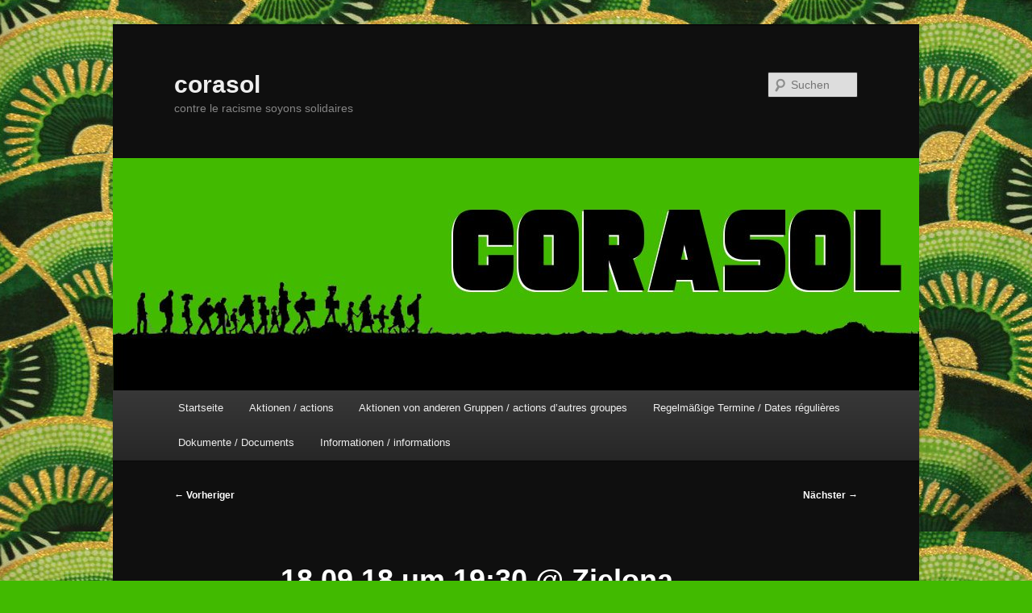

--- FILE ---
content_type: text/html; charset=UTF-8
request_url: https://corasol.site36.net/2018/09/17/18-09-18-um-1930-zielona-gora-kufa-and-presentation-on-deportations/
body_size: 6911
content:
<!DOCTYPE html>
<html lang="de">
<head>
<meta charset="UTF-8" />
<meta name="viewport" content="width=device-width, initial-scale=1.0" />
<title>
18.09.18 um 19:30 @ Zielona Gora: KUFA and presentation on deportations | corasol	</title>
<link rel="profile" href="https://gmpg.org/xfn/11" />
<link rel="stylesheet" type="text/css" media="all" href="https://corasol.site36.net/wp-content/themes/twentyeleven/style.css?ver=20251202" />
<link rel="pingback" href="https://corasol.site36.net/xmlrpc.php">
<meta name='robots' content='max-image-preview:large' />
<link rel="alternate" type="application/rss+xml" title="corasol &raquo; Feed" href="https://corasol.site36.net/feed/" />
<link rel="alternate" type="application/rss+xml" title="corasol &raquo; Kommentar-Feed" href="https://corasol.site36.net/comments/feed/" />
<link rel="alternate" title="oEmbed (JSON)" type="application/json+oembed" href="https://corasol.site36.net/wp-json/oembed/1.0/embed?url=https%3A%2F%2Fcorasol.site36.net%2F2018%2F09%2F17%2F18-09-18-um-1930-zielona-gora-kufa-and-presentation-on-deportations%2F" />
<link rel="alternate" title="oEmbed (XML)" type="text/xml+oembed" href="https://corasol.site36.net/wp-json/oembed/1.0/embed?url=https%3A%2F%2Fcorasol.site36.net%2F2018%2F09%2F17%2F18-09-18-um-1930-zielona-gora-kufa-and-presentation-on-deportations%2F&#038;format=xml" />
<style id='wp-img-auto-sizes-contain-inline-css' type='text/css'>
img:is([sizes=auto i],[sizes^="auto," i]){contain-intrinsic-size:3000px 1500px}
/*# sourceURL=wp-img-auto-sizes-contain-inline-css */
</style>
<style id='wp-block-library-inline-css' type='text/css'>
:root{--wp-block-synced-color:#7a00df;--wp-block-synced-color--rgb:122,0,223;--wp-bound-block-color:var(--wp-block-synced-color);--wp-editor-canvas-background:#ddd;--wp-admin-theme-color:#007cba;--wp-admin-theme-color--rgb:0,124,186;--wp-admin-theme-color-darker-10:#006ba1;--wp-admin-theme-color-darker-10--rgb:0,107,160.5;--wp-admin-theme-color-darker-20:#005a87;--wp-admin-theme-color-darker-20--rgb:0,90,135;--wp-admin-border-width-focus:2px}@media (min-resolution:192dpi){:root{--wp-admin-border-width-focus:1.5px}}.wp-element-button{cursor:pointer}:root .has-very-light-gray-background-color{background-color:#eee}:root .has-very-dark-gray-background-color{background-color:#313131}:root .has-very-light-gray-color{color:#eee}:root .has-very-dark-gray-color{color:#313131}:root .has-vivid-green-cyan-to-vivid-cyan-blue-gradient-background{background:linear-gradient(135deg,#00d084,#0693e3)}:root .has-purple-crush-gradient-background{background:linear-gradient(135deg,#34e2e4,#4721fb 50%,#ab1dfe)}:root .has-hazy-dawn-gradient-background{background:linear-gradient(135deg,#faaca8,#dad0ec)}:root .has-subdued-olive-gradient-background{background:linear-gradient(135deg,#fafae1,#67a671)}:root .has-atomic-cream-gradient-background{background:linear-gradient(135deg,#fdd79a,#004a59)}:root .has-nightshade-gradient-background{background:linear-gradient(135deg,#330968,#31cdcf)}:root .has-midnight-gradient-background{background:linear-gradient(135deg,#020381,#2874fc)}:root{--wp--preset--font-size--normal:16px;--wp--preset--font-size--huge:42px}.has-regular-font-size{font-size:1em}.has-larger-font-size{font-size:2.625em}.has-normal-font-size{font-size:var(--wp--preset--font-size--normal)}.has-huge-font-size{font-size:var(--wp--preset--font-size--huge)}.has-text-align-center{text-align:center}.has-text-align-left{text-align:left}.has-text-align-right{text-align:right}.has-fit-text{white-space:nowrap!important}#end-resizable-editor-section{display:none}.aligncenter{clear:both}.items-justified-left{justify-content:flex-start}.items-justified-center{justify-content:center}.items-justified-right{justify-content:flex-end}.items-justified-space-between{justify-content:space-between}.screen-reader-text{border:0;clip-path:inset(50%);height:1px;margin:-1px;overflow:hidden;padding:0;position:absolute;width:1px;word-wrap:normal!important}.screen-reader-text:focus{background-color:#ddd;clip-path:none;color:#444;display:block;font-size:1em;height:auto;left:5px;line-height:normal;padding:15px 23px 14px;text-decoration:none;top:5px;width:auto;z-index:100000}html :where(.has-border-color){border-style:solid}html :where([style*=border-top-color]){border-top-style:solid}html :where([style*=border-right-color]){border-right-style:solid}html :where([style*=border-bottom-color]){border-bottom-style:solid}html :where([style*=border-left-color]){border-left-style:solid}html :where([style*=border-width]){border-style:solid}html :where([style*=border-top-width]){border-top-style:solid}html :where([style*=border-right-width]){border-right-style:solid}html :where([style*=border-bottom-width]){border-bottom-style:solid}html :where([style*=border-left-width]){border-left-style:solid}html :where(img[class*=wp-image-]){height:auto;max-width:100%}:where(figure){margin:0 0 1em}html :where(.is-position-sticky){--wp-admin--admin-bar--position-offset:var(--wp-admin--admin-bar--height,0px)}@media screen and (max-width:600px){html :where(.is-position-sticky){--wp-admin--admin-bar--position-offset:0px}}

/*# sourceURL=wp-block-library-inline-css */
</style><style id='global-styles-inline-css' type='text/css'>
:root{--wp--preset--aspect-ratio--square: 1;--wp--preset--aspect-ratio--4-3: 4/3;--wp--preset--aspect-ratio--3-4: 3/4;--wp--preset--aspect-ratio--3-2: 3/2;--wp--preset--aspect-ratio--2-3: 2/3;--wp--preset--aspect-ratio--16-9: 16/9;--wp--preset--aspect-ratio--9-16: 9/16;--wp--preset--color--black: #000;--wp--preset--color--cyan-bluish-gray: #abb8c3;--wp--preset--color--white: #fff;--wp--preset--color--pale-pink: #f78da7;--wp--preset--color--vivid-red: #cf2e2e;--wp--preset--color--luminous-vivid-orange: #ff6900;--wp--preset--color--luminous-vivid-amber: #fcb900;--wp--preset--color--light-green-cyan: #7bdcb5;--wp--preset--color--vivid-green-cyan: #00d084;--wp--preset--color--pale-cyan-blue: #8ed1fc;--wp--preset--color--vivid-cyan-blue: #0693e3;--wp--preset--color--vivid-purple: #9b51e0;--wp--preset--color--blue: #1982d1;--wp--preset--color--dark-gray: #373737;--wp--preset--color--medium-gray: #666;--wp--preset--color--light-gray: #e2e2e2;--wp--preset--gradient--vivid-cyan-blue-to-vivid-purple: linear-gradient(135deg,rgb(6,147,227) 0%,rgb(155,81,224) 100%);--wp--preset--gradient--light-green-cyan-to-vivid-green-cyan: linear-gradient(135deg,rgb(122,220,180) 0%,rgb(0,208,130) 100%);--wp--preset--gradient--luminous-vivid-amber-to-luminous-vivid-orange: linear-gradient(135deg,rgb(252,185,0) 0%,rgb(255,105,0) 100%);--wp--preset--gradient--luminous-vivid-orange-to-vivid-red: linear-gradient(135deg,rgb(255,105,0) 0%,rgb(207,46,46) 100%);--wp--preset--gradient--very-light-gray-to-cyan-bluish-gray: linear-gradient(135deg,rgb(238,238,238) 0%,rgb(169,184,195) 100%);--wp--preset--gradient--cool-to-warm-spectrum: linear-gradient(135deg,rgb(74,234,220) 0%,rgb(151,120,209) 20%,rgb(207,42,186) 40%,rgb(238,44,130) 60%,rgb(251,105,98) 80%,rgb(254,248,76) 100%);--wp--preset--gradient--blush-light-purple: linear-gradient(135deg,rgb(255,206,236) 0%,rgb(152,150,240) 100%);--wp--preset--gradient--blush-bordeaux: linear-gradient(135deg,rgb(254,205,165) 0%,rgb(254,45,45) 50%,rgb(107,0,62) 100%);--wp--preset--gradient--luminous-dusk: linear-gradient(135deg,rgb(255,203,112) 0%,rgb(199,81,192) 50%,rgb(65,88,208) 100%);--wp--preset--gradient--pale-ocean: linear-gradient(135deg,rgb(255,245,203) 0%,rgb(182,227,212) 50%,rgb(51,167,181) 100%);--wp--preset--gradient--electric-grass: linear-gradient(135deg,rgb(202,248,128) 0%,rgb(113,206,126) 100%);--wp--preset--gradient--midnight: linear-gradient(135deg,rgb(2,3,129) 0%,rgb(40,116,252) 100%);--wp--preset--font-size--small: 13px;--wp--preset--font-size--medium: 20px;--wp--preset--font-size--large: 36px;--wp--preset--font-size--x-large: 42px;--wp--preset--spacing--20: 0.44rem;--wp--preset--spacing--30: 0.67rem;--wp--preset--spacing--40: 1rem;--wp--preset--spacing--50: 1.5rem;--wp--preset--spacing--60: 2.25rem;--wp--preset--spacing--70: 3.38rem;--wp--preset--spacing--80: 5.06rem;--wp--preset--shadow--natural: 6px 6px 9px rgba(0, 0, 0, 0.2);--wp--preset--shadow--deep: 12px 12px 50px rgba(0, 0, 0, 0.4);--wp--preset--shadow--sharp: 6px 6px 0px rgba(0, 0, 0, 0.2);--wp--preset--shadow--outlined: 6px 6px 0px -3px rgb(255, 255, 255), 6px 6px rgb(0, 0, 0);--wp--preset--shadow--crisp: 6px 6px 0px rgb(0, 0, 0);}:where(.is-layout-flex){gap: 0.5em;}:where(.is-layout-grid){gap: 0.5em;}body .is-layout-flex{display: flex;}.is-layout-flex{flex-wrap: wrap;align-items: center;}.is-layout-flex > :is(*, div){margin: 0;}body .is-layout-grid{display: grid;}.is-layout-grid > :is(*, div){margin: 0;}:where(.wp-block-columns.is-layout-flex){gap: 2em;}:where(.wp-block-columns.is-layout-grid){gap: 2em;}:where(.wp-block-post-template.is-layout-flex){gap: 1.25em;}:where(.wp-block-post-template.is-layout-grid){gap: 1.25em;}.has-black-color{color: var(--wp--preset--color--black) !important;}.has-cyan-bluish-gray-color{color: var(--wp--preset--color--cyan-bluish-gray) !important;}.has-white-color{color: var(--wp--preset--color--white) !important;}.has-pale-pink-color{color: var(--wp--preset--color--pale-pink) !important;}.has-vivid-red-color{color: var(--wp--preset--color--vivid-red) !important;}.has-luminous-vivid-orange-color{color: var(--wp--preset--color--luminous-vivid-orange) !important;}.has-luminous-vivid-amber-color{color: var(--wp--preset--color--luminous-vivid-amber) !important;}.has-light-green-cyan-color{color: var(--wp--preset--color--light-green-cyan) !important;}.has-vivid-green-cyan-color{color: var(--wp--preset--color--vivid-green-cyan) !important;}.has-pale-cyan-blue-color{color: var(--wp--preset--color--pale-cyan-blue) !important;}.has-vivid-cyan-blue-color{color: var(--wp--preset--color--vivid-cyan-blue) !important;}.has-vivid-purple-color{color: var(--wp--preset--color--vivid-purple) !important;}.has-black-background-color{background-color: var(--wp--preset--color--black) !important;}.has-cyan-bluish-gray-background-color{background-color: var(--wp--preset--color--cyan-bluish-gray) !important;}.has-white-background-color{background-color: var(--wp--preset--color--white) !important;}.has-pale-pink-background-color{background-color: var(--wp--preset--color--pale-pink) !important;}.has-vivid-red-background-color{background-color: var(--wp--preset--color--vivid-red) !important;}.has-luminous-vivid-orange-background-color{background-color: var(--wp--preset--color--luminous-vivid-orange) !important;}.has-luminous-vivid-amber-background-color{background-color: var(--wp--preset--color--luminous-vivid-amber) !important;}.has-light-green-cyan-background-color{background-color: var(--wp--preset--color--light-green-cyan) !important;}.has-vivid-green-cyan-background-color{background-color: var(--wp--preset--color--vivid-green-cyan) !important;}.has-pale-cyan-blue-background-color{background-color: var(--wp--preset--color--pale-cyan-blue) !important;}.has-vivid-cyan-blue-background-color{background-color: var(--wp--preset--color--vivid-cyan-blue) !important;}.has-vivid-purple-background-color{background-color: var(--wp--preset--color--vivid-purple) !important;}.has-black-border-color{border-color: var(--wp--preset--color--black) !important;}.has-cyan-bluish-gray-border-color{border-color: var(--wp--preset--color--cyan-bluish-gray) !important;}.has-white-border-color{border-color: var(--wp--preset--color--white) !important;}.has-pale-pink-border-color{border-color: var(--wp--preset--color--pale-pink) !important;}.has-vivid-red-border-color{border-color: var(--wp--preset--color--vivid-red) !important;}.has-luminous-vivid-orange-border-color{border-color: var(--wp--preset--color--luminous-vivid-orange) !important;}.has-luminous-vivid-amber-border-color{border-color: var(--wp--preset--color--luminous-vivid-amber) !important;}.has-light-green-cyan-border-color{border-color: var(--wp--preset--color--light-green-cyan) !important;}.has-vivid-green-cyan-border-color{border-color: var(--wp--preset--color--vivid-green-cyan) !important;}.has-pale-cyan-blue-border-color{border-color: var(--wp--preset--color--pale-cyan-blue) !important;}.has-vivid-cyan-blue-border-color{border-color: var(--wp--preset--color--vivid-cyan-blue) !important;}.has-vivid-purple-border-color{border-color: var(--wp--preset--color--vivid-purple) !important;}.has-vivid-cyan-blue-to-vivid-purple-gradient-background{background: var(--wp--preset--gradient--vivid-cyan-blue-to-vivid-purple) !important;}.has-light-green-cyan-to-vivid-green-cyan-gradient-background{background: var(--wp--preset--gradient--light-green-cyan-to-vivid-green-cyan) !important;}.has-luminous-vivid-amber-to-luminous-vivid-orange-gradient-background{background: var(--wp--preset--gradient--luminous-vivid-amber-to-luminous-vivid-orange) !important;}.has-luminous-vivid-orange-to-vivid-red-gradient-background{background: var(--wp--preset--gradient--luminous-vivid-orange-to-vivid-red) !important;}.has-very-light-gray-to-cyan-bluish-gray-gradient-background{background: var(--wp--preset--gradient--very-light-gray-to-cyan-bluish-gray) !important;}.has-cool-to-warm-spectrum-gradient-background{background: var(--wp--preset--gradient--cool-to-warm-spectrum) !important;}.has-blush-light-purple-gradient-background{background: var(--wp--preset--gradient--blush-light-purple) !important;}.has-blush-bordeaux-gradient-background{background: var(--wp--preset--gradient--blush-bordeaux) !important;}.has-luminous-dusk-gradient-background{background: var(--wp--preset--gradient--luminous-dusk) !important;}.has-pale-ocean-gradient-background{background: var(--wp--preset--gradient--pale-ocean) !important;}.has-electric-grass-gradient-background{background: var(--wp--preset--gradient--electric-grass) !important;}.has-midnight-gradient-background{background: var(--wp--preset--gradient--midnight) !important;}.has-small-font-size{font-size: var(--wp--preset--font-size--small) !important;}.has-medium-font-size{font-size: var(--wp--preset--font-size--medium) !important;}.has-large-font-size{font-size: var(--wp--preset--font-size--large) !important;}.has-x-large-font-size{font-size: var(--wp--preset--font-size--x-large) !important;}
/*# sourceURL=global-styles-inline-css */
</style>

<style id='classic-theme-styles-inline-css' type='text/css'>
/*! This file is auto-generated */
.wp-block-button__link{color:#fff;background-color:#32373c;border-radius:9999px;box-shadow:none;text-decoration:none;padding:calc(.667em + 2px) calc(1.333em + 2px);font-size:1.125em}.wp-block-file__button{background:#32373c;color:#fff;text-decoration:none}
/*# sourceURL=/wp-includes/css/classic-themes.min.css */
</style>
<link rel='stylesheet' id='twentyeleven-block-style-css' href='https://corasol.site36.net/wp-content/themes/twentyeleven/blocks.css?ver=20240703' type='text/css' media='all' />
<link rel='stylesheet' id='dark-css' href='https://corasol.site36.net/wp-content/themes/twentyeleven/colors/dark.css?ver=20251017' type='text/css' media='all' />
<link rel="https://api.w.org/" href="https://corasol.site36.net/wp-json/" /><link rel="alternate" title="JSON" type="application/json" href="https://corasol.site36.net/wp-json/wp/v2/posts/246" /><link rel="EditURI" type="application/rsd+xml" title="RSD" href="https://corasol.site36.net/xmlrpc.php?rsd" />
<meta name="generator" content="WordPress 6.9" />
<link rel="canonical" href="https://corasol.site36.net/2018/09/17/18-09-18-um-1930-zielona-gora-kufa-and-presentation-on-deportations/" />
<link rel='shortlink' href='https://corasol.site36.net/?p=246' />
	<style>
		/* Link color */
		a,
		#site-title a:focus,
		#site-title a:hover,
		#site-title a:active,
		.entry-title a:hover,
		.entry-title a:focus,
		.entry-title a:active,
		.widget_twentyeleven_ephemera .comments-link a:hover,
		section.recent-posts .other-recent-posts a[rel="bookmark"]:hover,
		section.recent-posts .other-recent-posts .comments-link a:hover,
		.format-image footer.entry-meta a:hover,
		#site-generator a:hover {
			color: #ffffff;
		}
		section.recent-posts .other-recent-posts .comments-link a:hover {
			border-color: #ffffff;
		}
		article.feature-image.small .entry-summary p a:hover,
		.entry-header .comments-link a:hover,
		.entry-header .comments-link a:focus,
		.entry-header .comments-link a:active,
		.feature-slider a.active {
			background-color: #ffffff;
		}
	</style>
	<style type="text/css" id="custom-background-css">
body.custom-background { background-color: #41ba00; background-image: url("https://corasol.site36.net/files/2020/03/pagne-vert-dore-1.jpeg"); background-position: left top; background-size: auto; background-repeat: repeat; background-attachment: scroll; }
</style>
	<link rel="icon" href="https://corasol.site36.net/files/2020/03/cropped-tête-retravaillée-32x32.jpg" sizes="32x32" />
<link rel="icon" href="https://corasol.site36.net/files/2020/03/cropped-tête-retravaillée-192x192.jpg" sizes="192x192" />
<link rel="apple-touch-icon" href="https://corasol.site36.net/files/2020/03/cropped-tête-retravaillée-180x180.jpg" />
<meta name="msapplication-TileImage" content="https://corasol.site36.net/files/2020/03/cropped-tête-retravaillée-270x270.jpg" />
</head>

<body class="wp-singular post-template-default single single-post postid-246 single-format-standard custom-background wp-embed-responsive wp-theme-twentyeleven single-author singular two-column right-sidebar">
<div class="skip-link"><a class="assistive-text" href="#content">Zum primären Inhalt springen</a></div><div id="page" class="hfeed">
	<header id="branding">
			<hgroup>
									<h1 id="site-title"><span><a href="https://corasol.site36.net/" rel="home" >corasol</a></span></h1>
										<h2 id="site-description">contre le racisme soyons solidaires</h2>
							</hgroup>

						<a href="https://corasol.site36.net/" rel="home" >
				<img src="https://corasol.site36.net/files/2020/03/cropped-header-gruen2.jpeg" width="1000" height="288" alt="corasol" srcset="https://corasol.site36.net/files/2020/03/cropped-header-gruen2.jpeg 1000w, https://corasol.site36.net/files/2020/03/cropped-header-gruen2-300x86.jpeg 300w, https://corasol.site36.net/files/2020/03/cropped-header-gruen2-768x221.jpeg 768w, https://corasol.site36.net/files/2020/03/cropped-header-gruen2-500x144.jpeg 500w" sizes="(max-width: 1000px) 100vw, 1000px" decoding="async" fetchpriority="high" />			</a>
			
									<form method="get" id="searchform" action="https://corasol.site36.net/">
		<label for="s" class="assistive-text">Suchen</label>
		<input type="text" class="field" name="s" id="s" placeholder="Suchen" />
		<input type="submit" class="submit" name="submit" id="searchsubmit" value="Suchen" />
	</form>
			
			<nav id="access">
				<h3 class="assistive-text">Hauptmenü</h3>
				<div class="menu-aktuelles-actualites-container"><ul id="menu-aktuelles-actualites" class="menu"><li id="menu-item-320" class="menu-item menu-item-type-custom menu-item-object-custom menu-item-home menu-item-320"><a href="https://corasol.site36.net">Startseite</a></li>
<li id="menu-item-326" class="menu-item menu-item-type-post_type menu-item-object-page menu-item-326"><a href="https://corasol.site36.net/aktionen-actions/">Aktionen / actions</a></li>
<li id="menu-item-335" class="menu-item menu-item-type-post_type menu-item-object-page menu-item-335"><a href="https://corasol.site36.net/aktionen-von-anderen-gruppen-actions-dautres-groupes/">Aktionen von anderen Gruppen / actions d&#8217;autres groupes</a></li>
<li id="menu-item-322" class="menu-item menu-item-type-post_type menu-item-object-page menu-item-322"><a href="https://corasol.site36.net/termine/">Regelmäßige Termine / Dates régulières</a></li>
<li id="menu-item-321" class="menu-item menu-item-type-post_type menu-item-object-page menu-item-321"><a href="https://corasol.site36.net/newsletter/">Dokumente / Documents</a></li>
<li id="menu-item-325" class="menu-item menu-item-type-post_type menu-item-object-page menu-item-325"><a href="https://corasol.site36.net/informationen-informations/">Informationen / informations</a></li>
</ul></div>			</nav><!-- #access -->
	</header><!-- #branding -->


	<div id="main">

		<div id="primary">
			<div id="content" role="main">

				
					<nav id="nav-single">
						<h3 class="assistive-text">Beitragsnavigation</h3>
						<span class="nav-previous"><a href="https://corasol.site36.net/2018/07/26/21-08-ab-1930-essen-mit-infoveranstaltung-folks-kitchen-with-info-evening-cantine-et-soiree-dinfos/" rel="prev"><span class="meta-nav">&larr;</span> Vorheriger</a></span>
						<span class="nav-next"><a href="https://corasol.site36.net/2018/10/08/15-10-18-oeffentliches-gedenken-an-unsere-toten/" rel="next">Nächster <span class="meta-nav">&rarr;</span></a></span>
					</nav><!-- #nav-single -->

					
<article id="post-246" class="post-246 post type-post status-publish format-standard hentry category-2 category-informationen category-kuefa">
	<header class="entry-header">
		<h1 class="entry-title">18.09.18 um 19:30 @ Zielona Gora: KUFA and presentation on deportations</h1>

				<div class="entry-meta">
			<span class="sep">Veröffentlicht am </span><a href="https://corasol.site36.net/2018/09/17/18-09-18-um-1930-zielona-gora-kufa-and-presentation-on-deportations/" title="9:35 a.m." rel="bookmark"><time class="entry-date" datetime="2018-09-17T09:35:55+00:00">September 17, 2018</time></a><span class="by-author"> <span class="sep"> von </span> <span class="author vcard"><a class="url fn n" href="https://corasol.site36.net/author/corasol/" title="Alle Beiträge von corasol anzeigen" rel="author">corasol</a></span></span>		</div><!-- .entry-meta -->
			</header><!-- .entry-header -->

	<div class="entry-content">
		<p><img decoding="async" src="https://zimbra.free.fr/service/home/~/?auth=co&amp;loc=fr&amp;id=4528&amp;part=3" alt="presentation-deportations" /></p>
<p>Depuis quelques années, le &#8222;problème&#8220; de l&#8217;émigration à pris une nouvelle ampleur, on assiste à une multitude de déportations massives, qui ont lieu toujours à des heures tardives pour éviter le regard des gens. Nous, Corasolis et réfugié.e.s, nous vous invitons le 16/09/18 à une küfa à Zielona Gora (Grünbergerstr. 73, 10245 Berlin) à 19h30 pour partager nos expériences et notre vécu. Nous nous adressons en particulier aux autres réfugié.e.s, pour voir comment soi-même manifester pour s&#8217;opposer à sa déportation.</p>
<p>Seit einigen Jahren hat sich das &#8222;Problem&#8220; der Einwanderung verstärkt: Abschiebungen nehmen zu. Sie finden meistens in der Nacht statt, damit sie unbemerkt bleiben. Wir, Corasolis und Geflüchtete, laden euch am 16.09.18 um 19:30 zu unserer Küfa in der Zielona Gora (Grünbergerstr. 73, 10245 Berlin) ein. Wir wollen unsere Erfahrungen, unsere Erlebnisse mit euch teilen. Vor allem wollen wir uns mit anderen Geflüchteten austauschen, wie wir uns gegen die eigene Abschiebung stellen können.</p>
<p>So called &#8222;immigration problems&#8220; have grown over the past years: We are facing a massive increase in deportations. People are being deported late at night, in order not to be witnessed by other people. We corasolis and refugees would like to invite you to our get together with collective dinner on October 16th at 7.30 pm in Zielona Gora (Grünbergerstr. 73, 10245 Berlin). There, we would like to share our experiences and stories. We are especially interested in exchanging with other refugees about how we can defend ourselves if we are facing our deportation.</p>
			</div><!-- .entry-content -->

	<footer class="entry-meta">
		Dieser Eintrag wurde von <a href="https://corasol.site36.net/author/corasol/">corasol</a> unter <a href="https://corasol.site36.net/category/1/" rel="category tag">Archiv</a>, <a href="https://corasol.site36.net/category/informationen/" rel="category tag">Informationen</a>, <a href="https://corasol.site36.net/category/kuefa/" rel="category tag">Küfa / folk's kitchen / cantine</a> veröffentlicht. Setze ein Lesezeichen für den <a href="https://corasol.site36.net/2018/09/17/18-09-18-um-1930-zielona-gora-kufa-and-presentation-on-deportations/" title="Permalink zu 18.09.18 um 19:30 @ Zielona Gora: KUFA and presentation on deportations" rel="bookmark">Permalink</a>.
		
			</footer><!-- .entry-meta -->
</article><!-- #post-246 -->

						<div id="comments">
	
	
	
	
</div><!-- #comments -->

				
			</div><!-- #content -->
		</div><!-- #primary -->


	</div><!-- #main -->

	<footer id="colophon">

			

			<div id="site-generator">
												<a href="https://de.wordpress.org/" class="imprint" title="Eine semantische, persönliche Publikationsplattform">
					Mit Stolz präsentiert von WordPress				</a>
			</div>
	</footer><!-- #colophon -->
</div><!-- #page -->

<script type="speculationrules">
{"prefetch":[{"source":"document","where":{"and":[{"href_matches":"/*"},{"not":{"href_matches":["/wp-*.php","/wp-admin/*","/files/*","/wp-content/*","/wp-content/plugins/*","/wp-content/themes/twentyeleven/*","/*\\?(.+)"]}},{"not":{"selector_matches":"a[rel~=\"nofollow\"]"}},{"not":{"selector_matches":".no-prefetch, .no-prefetch a"}}]},"eagerness":"conservative"}]}
</script>
<script type="text/javascript" src="https://corasol.site36.net/wp-includes/js/comment-reply.min.js?ver=6.9" id="comment-reply-js" async="async" data-wp-strategy="async" fetchpriority="low"></script>

</body>
</html>
